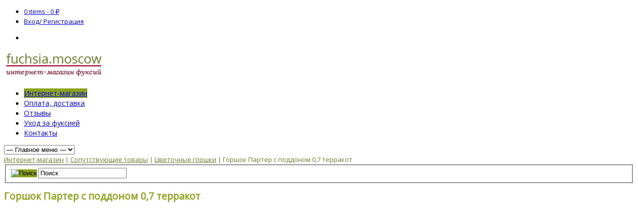

--- FILE ---
content_type: text/html; charset=UTF-8
request_url: http://www.fuchsia.moscow/shop/gorshok-parter-s-poddonom-0-7-terrakot/
body_size: 21024
content:
<!doctype html>
<html lang="ru-RU" prefix="og: http://ogp.me/ns# fb: http://ogp.me/ns/fb# article: http://ogp.me/ns/article#" class="no-js">
<head> 
<meta charset="UTF-8" />  
<meta name="viewport" content="width=device-width, initial-scale=1, maximum-scale=1, text-size=normal">	
<title>Купить Горшок Партер в интернет-магазин</title>
<link rel="alternate" type="application/rss+xml" title="Интернет-магазин фуксий Fuchsia.Moscow RSS Feed" href="http://www.fuchsia.moscow/feed/" />
<link rel="alternate" type="application/atom+xml" title="Интернет-магазин фуксий Fuchsia.Moscow Atom Feed" href="http://www.fuchsia.moscow/feed/atom/" />
<link rel="pingback" href="http://www.fuchsia.moscow/xmlrpc.php" />

		

<link rel="icon" href="http://fuchsia.moscow/favicon.ico" type="image/x-icon">
        <style type="text/css">
            #woopcomm .wpc-form-wrapper{ background:#f9f9f9; }#woopcomm .wpc-comment .wpc-comment-right{ background:#fefefe; }#woopcomm .wpc-reply .wpc-comment-right{ background:#f8f8f8; }#woopcomm .wpc-comment-text{ font-size:14px; color:#555; }#woopcomm .wpc-role-member .wpc-comment-author,#woopcomm .wpc-role-member .wpc-comment-author a{ color:#ad74a2; }#woopcomm .wpc-role-support .wpc-comment-author, #woopcomm .wpc-role-support .wpc-comment-author a{ color:#ad74a2; }#woopcomm .wpc-role-customer .wpc-comment-author, #woopcomm .wpc-role-customer .wpc-comment-author a{ color:#ad74a2; }#woopcomm .wpc-role-guest .wpc-comment-author, #woopcomm .wpc-role-guest .wpc-comment-author a{ color:#ad74a2; }#woopcomm .wpc-role-member .wpc-comment-label{ background:#ad74a2; }#woopcomm .wpc-role-support .wpc-comment-label{ background:#ad74a2; }#woopcomm .wpc-role-customer .wpc-comment-label{ background:#ad74a2; }#woopcomm .wpc-role-guest .wpc-comment-label{ background:#ad74a2; }#woopcomm .wpc-comment-footer a{ color:#85ad74; }#woopcomm .wpc-comment-footer .wpc-vote-result{ background:#85ad74; }#woopcomm .wpc-reply-link, #woopcomm .wpc-vote-link, #woopcomm .wpc-share-link,#woopcomm span.wpc_cancel_edit,#woopcomm span.wpc_save_edited_comment,#woopcomm span.wpc_editable_comment { color: #85ad74; }#wpc_openModalFormAction > div#wpc_response_info a.close { background: url("http://www.fuchsia.moscow/wp-content/plugins/woodiscuz-woocommerce-comments/files/img/x.png") no-repeat; }
        </style>
        <meta name='robots' content='max-image-preview:large' />

<!-- SEO Ultimate (http://www.seodesignsolutions.com/wordpress-seo/) -->
	<link rel="canonical" href="http://www.fuchsia.moscow/shop/gorshok-parter-s-poddonom-0-7-terrakot/" />
	<meta name="description" content="Горшок Партер пластиковый с поддоном 11,5*11,5*11 цвет терракот 0,7 л (фото). Доставка, самовывоз в Москве" />
	<meta property="og:title" content="Горшок Партер с поддоном 0,7 терракот" />
	<meta property="og:description" content="Горшок Партер пластиковый с поддоном 11,5*11,5*11 цвет терракот 0,7 л (фото). Доставка, самовывоз в Москве" />
	<meta property="og:url" content="http://www.fuchsia.moscow/shop/gorshok-parter-s-poddonom-0-7-terrakot/" />
	<meta property="og:image" content="http://www.fuchsia.moscow/wp-content/uploads/terrakot-parter.png" />
	<meta property="og:site_name" content="Интернет-магазин фуксий Fuchsia.Moscow" />
<!-- /SEO Ultimate -->

<link rel="alternate" type="application/rss+xml" title="Интернет-магазин фуксий Fuchsia.Moscow &raquo; Лента" href="http://www.fuchsia.moscow/feed/" />
<link rel="alternate" type="application/rss+xml" title="Интернет-магазин фуксий Fuchsia.Moscow &raquo; Лента комментариев" href="http://www.fuchsia.moscow/comments/feed/" />
<link rel="alternate" type="application/rss+xml" title="Интернет-магазин фуксий Fuchsia.Moscow &raquo; Лента комментариев к &laquo;Горшок Партер с поддоном 0,7 терракот&raquo;" href="http://www.fuchsia.moscow/shop/gorshok-parter-s-poddonom-0-7-terrakot/feed/" />
<script type="text/javascript">
window._wpemojiSettings = {"baseUrl":"https:\/\/s.w.org\/images\/core\/emoji\/14.0.0\/72x72\/","ext":".png","svgUrl":"https:\/\/s.w.org\/images\/core\/emoji\/14.0.0\/svg\/","svgExt":".svg","source":{"concatemoji":"http:\/\/www.fuchsia.moscow\/wp-includes\/js\/wp-emoji-release.min.js?ver=6.2.8"}};
/*! This file is auto-generated */
!function(e,a,t){var n,r,o,i=a.createElement("canvas"),p=i.getContext&&i.getContext("2d");function s(e,t){p.clearRect(0,0,i.width,i.height),p.fillText(e,0,0);e=i.toDataURL();return p.clearRect(0,0,i.width,i.height),p.fillText(t,0,0),e===i.toDataURL()}function c(e){var t=a.createElement("script");t.src=e,t.defer=t.type="text/javascript",a.getElementsByTagName("head")[0].appendChild(t)}for(o=Array("flag","emoji"),t.supports={everything:!0,everythingExceptFlag:!0},r=0;r<o.length;r++)t.supports[o[r]]=function(e){if(p&&p.fillText)switch(p.textBaseline="top",p.font="600 32px Arial",e){case"flag":return s("\ud83c\udff3\ufe0f\u200d\u26a7\ufe0f","\ud83c\udff3\ufe0f\u200b\u26a7\ufe0f")?!1:!s("\ud83c\uddfa\ud83c\uddf3","\ud83c\uddfa\u200b\ud83c\uddf3")&&!s("\ud83c\udff4\udb40\udc67\udb40\udc62\udb40\udc65\udb40\udc6e\udb40\udc67\udb40\udc7f","\ud83c\udff4\u200b\udb40\udc67\u200b\udb40\udc62\u200b\udb40\udc65\u200b\udb40\udc6e\u200b\udb40\udc67\u200b\udb40\udc7f");case"emoji":return!s("\ud83e\udef1\ud83c\udffb\u200d\ud83e\udef2\ud83c\udfff","\ud83e\udef1\ud83c\udffb\u200b\ud83e\udef2\ud83c\udfff")}return!1}(o[r]),t.supports.everything=t.supports.everything&&t.supports[o[r]],"flag"!==o[r]&&(t.supports.everythingExceptFlag=t.supports.everythingExceptFlag&&t.supports[o[r]]);t.supports.everythingExceptFlag=t.supports.everythingExceptFlag&&!t.supports.flag,t.DOMReady=!1,t.readyCallback=function(){t.DOMReady=!0},t.supports.everything||(n=function(){t.readyCallback()},a.addEventListener?(a.addEventListener("DOMContentLoaded",n,!1),e.addEventListener("load",n,!1)):(e.attachEvent("onload",n),a.attachEvent("onreadystatechange",function(){"complete"===a.readyState&&t.readyCallback()})),(e=t.source||{}).concatemoji?c(e.concatemoji):e.wpemoji&&e.twemoji&&(c(e.twemoji),c(e.wpemoji)))}(window,document,window._wpemojiSettings);
</script>
<style type="text/css">
img.wp-smiley,
img.emoji {
	display: inline !important;
	border: none !important;
	box-shadow: none !important;
	height: 1em !important;
	width: 1em !important;
	margin: 0 0.07em !important;
	vertical-align: -0.1em !important;
	background: none !important;
	padding: 0 !important;
}
</style>
	<link rel='stylesheet' id='admin_outofstock_css-css' href='http://www.fuchsia.moscow/wp-content/plugins/woo-out-of-stock-products/admin/inc/admin-outofstock.css?ver=6.2.8' type='text/css' media='all' />
<link rel='stylesheet' id='outofstock_css-css' href='http://www.fuchsia.moscow/wp-content/plugins/woo-out-of-stock-products/inc/outofstock.css?ver=6.2.8' type='text/css' media='all' />
<link rel='stylesheet' id='theme-reset-css' href='http://www.fuchsia.moscow/wp-content/themes/rttheme17/css/rt-css-framework.css?ver=6.2.8' type='text/css' media='all' />
<link rel='stylesheet' id='theme-style-all-css' href='http://www.fuchsia.moscow/wp-content/themes/rttheme17/css/style.css?ver=6.2.8' type='text/css' media='all' />
<link rel='stylesheet' id='rtfontface-css' href='http://www.fuchsia.moscow/wp-content/themes/rttheme17/css/fontface.css?ver=6.2.8' type='text/css' media='all' />
<link rel='stylesheet' id='prettyPhoto-css' href='http://www.fuchsia.moscow/wp-content/themes/rttheme17/css/prettyPhoto.css?ver=6.2.8' type='text/css' media='screen' />
<link rel='stylesheet' id='jquery-colortip-css' href='http://www.fuchsia.moscow/wp-content/themes/rttheme17/css/colortip-1.0-jquery.css?ver=6.2.8' type='text/css' media='all' />
<link rel='stylesheet' id='jquery-jcarousel-css' href='http://www.fuchsia.moscow/wp-content/themes/rttheme17/css/jcarousel.css?ver=6.2.8' type='text/css' media='all' />
<link rel='stylesheet' id='jquery-flexslider-css' href='http://www.fuchsia.moscow/wp-content/themes/rttheme17/css/flexslider.css?ver=6.2.8' type='text/css' media='all' />
<link rel='stylesheet' id='jquery-nivoslider-css' href='http://www.fuchsia.moscow/wp-content/themes/rttheme17/css/nivo-slider.css?ver=6.2.8' type='text/css' media='all' />
<link rel='stylesheet' id='jquery-nivoslider-theme-css' href='http://www.fuchsia.moscow/wp-content/themes/rttheme17/css/nivo-default/default.css?ver=6.2.8' type='text/css' media='all' />
<link rel='stylesheet' id='theme-skin-css' href='http://www.fuchsia.moscow/wp-content/themes/rttheme17/css/rose-style.css?ver=6.2.8' type='text/css' media='all' />
<!--[if IE 7]>
<link rel='stylesheet' id='theme-ie7-css' href='http://www.fuchsia.moscow/wp-content/themes/rttheme17/css/ie7.css?ver=6.2.8' type='text/css' media='screen' />
<![endif]-->
<!--[if IE 8]>
<link rel='stylesheet' id='theme-ie8-css' href='http://www.fuchsia.moscow/wp-content/themes/rttheme17/css/ie8.css?ver=6.2.8' type='text/css' media='screen' />
<![endif]-->
<link rel='stylesheet' id='theme-style-css' href='http://www.fuchsia.moscow/wp-content/themes/rttheme17-child/style.css?ver=6.2.8' type='text/css' media='all' />
<link rel='stylesheet' id='rt-woocommerce-styles-css' href='http://www.fuchsia.moscow/wp-content/themes/rttheme17/rt-woocommerce/woocommerce.css?ver=6.2.8' type='text/css' media='all' />
<link rel='stylesheet' id='wp-block-library-css' href='http://www.fuchsia.moscow/wp-includes/css/dist/block-library/style.min.css?ver=6.2.8' type='text/css' media='all' />
<link rel='stylesheet' id='wc-block-style-css' href='http://www.fuchsia.moscow/wp-content/plugins/woocommerce/packages/woocommerce-blocks/build/style.css?ver=2.4.5' type='text/css' media='all' />
<link rel='stylesheet' id='classic-theme-styles-css' href='http://www.fuchsia.moscow/wp-includes/css/classic-themes.min.css?ver=6.2.8' type='text/css' media='all' />
<style id='global-styles-inline-css' type='text/css'>
body{--wp--preset--color--black: #000000;--wp--preset--color--cyan-bluish-gray: #abb8c3;--wp--preset--color--white: #ffffff;--wp--preset--color--pale-pink: #f78da7;--wp--preset--color--vivid-red: #cf2e2e;--wp--preset--color--luminous-vivid-orange: #ff6900;--wp--preset--color--luminous-vivid-amber: #fcb900;--wp--preset--color--light-green-cyan: #7bdcb5;--wp--preset--color--vivid-green-cyan: #00d084;--wp--preset--color--pale-cyan-blue: #8ed1fc;--wp--preset--color--vivid-cyan-blue: #0693e3;--wp--preset--color--vivid-purple: #9b51e0;--wp--preset--gradient--vivid-cyan-blue-to-vivid-purple: linear-gradient(135deg,rgba(6,147,227,1) 0%,rgb(155,81,224) 100%);--wp--preset--gradient--light-green-cyan-to-vivid-green-cyan: linear-gradient(135deg,rgb(122,220,180) 0%,rgb(0,208,130) 100%);--wp--preset--gradient--luminous-vivid-amber-to-luminous-vivid-orange: linear-gradient(135deg,rgba(252,185,0,1) 0%,rgba(255,105,0,1) 100%);--wp--preset--gradient--luminous-vivid-orange-to-vivid-red: linear-gradient(135deg,rgba(255,105,0,1) 0%,rgb(207,46,46) 100%);--wp--preset--gradient--very-light-gray-to-cyan-bluish-gray: linear-gradient(135deg,rgb(238,238,238) 0%,rgb(169,184,195) 100%);--wp--preset--gradient--cool-to-warm-spectrum: linear-gradient(135deg,rgb(74,234,220) 0%,rgb(151,120,209) 20%,rgb(207,42,186) 40%,rgb(238,44,130) 60%,rgb(251,105,98) 80%,rgb(254,248,76) 100%);--wp--preset--gradient--blush-light-purple: linear-gradient(135deg,rgb(255,206,236) 0%,rgb(152,150,240) 100%);--wp--preset--gradient--blush-bordeaux: linear-gradient(135deg,rgb(254,205,165) 0%,rgb(254,45,45) 50%,rgb(107,0,62) 100%);--wp--preset--gradient--luminous-dusk: linear-gradient(135deg,rgb(255,203,112) 0%,rgb(199,81,192) 50%,rgb(65,88,208) 100%);--wp--preset--gradient--pale-ocean: linear-gradient(135deg,rgb(255,245,203) 0%,rgb(182,227,212) 50%,rgb(51,167,181) 100%);--wp--preset--gradient--electric-grass: linear-gradient(135deg,rgb(202,248,128) 0%,rgb(113,206,126) 100%);--wp--preset--gradient--midnight: linear-gradient(135deg,rgb(2,3,129) 0%,rgb(40,116,252) 100%);--wp--preset--duotone--dark-grayscale: url('#wp-duotone-dark-grayscale');--wp--preset--duotone--grayscale: url('#wp-duotone-grayscale');--wp--preset--duotone--purple-yellow: url('#wp-duotone-purple-yellow');--wp--preset--duotone--blue-red: url('#wp-duotone-blue-red');--wp--preset--duotone--midnight: url('#wp-duotone-midnight');--wp--preset--duotone--magenta-yellow: url('#wp-duotone-magenta-yellow');--wp--preset--duotone--purple-green: url('#wp-duotone-purple-green');--wp--preset--duotone--blue-orange: url('#wp-duotone-blue-orange');--wp--preset--font-size--small: 13px;--wp--preset--font-size--medium: 20px;--wp--preset--font-size--large: 36px;--wp--preset--font-size--x-large: 42px;--wp--preset--spacing--20: 0.44rem;--wp--preset--spacing--30: 0.67rem;--wp--preset--spacing--40: 1rem;--wp--preset--spacing--50: 1.5rem;--wp--preset--spacing--60: 2.25rem;--wp--preset--spacing--70: 3.38rem;--wp--preset--spacing--80: 5.06rem;--wp--preset--shadow--natural: 6px 6px 9px rgba(0, 0, 0, 0.2);--wp--preset--shadow--deep: 12px 12px 50px rgba(0, 0, 0, 0.4);--wp--preset--shadow--sharp: 6px 6px 0px rgba(0, 0, 0, 0.2);--wp--preset--shadow--outlined: 6px 6px 0px -3px rgba(255, 255, 255, 1), 6px 6px rgba(0, 0, 0, 1);--wp--preset--shadow--crisp: 6px 6px 0px rgba(0, 0, 0, 1);}:where(.is-layout-flex){gap: 0.5em;}body .is-layout-flow > .alignleft{float: left;margin-inline-start: 0;margin-inline-end: 2em;}body .is-layout-flow > .alignright{float: right;margin-inline-start: 2em;margin-inline-end: 0;}body .is-layout-flow > .aligncenter{margin-left: auto !important;margin-right: auto !important;}body .is-layout-constrained > .alignleft{float: left;margin-inline-start: 0;margin-inline-end: 2em;}body .is-layout-constrained > .alignright{float: right;margin-inline-start: 2em;margin-inline-end: 0;}body .is-layout-constrained > .aligncenter{margin-left: auto !important;margin-right: auto !important;}body .is-layout-constrained > :where(:not(.alignleft):not(.alignright):not(.alignfull)){max-width: var(--wp--style--global--content-size);margin-left: auto !important;margin-right: auto !important;}body .is-layout-constrained > .alignwide{max-width: var(--wp--style--global--wide-size);}body .is-layout-flex{display: flex;}body .is-layout-flex{flex-wrap: wrap;align-items: center;}body .is-layout-flex > *{margin: 0;}:where(.wp-block-columns.is-layout-flex){gap: 2em;}.has-black-color{color: var(--wp--preset--color--black) !important;}.has-cyan-bluish-gray-color{color: var(--wp--preset--color--cyan-bluish-gray) !important;}.has-white-color{color: var(--wp--preset--color--white) !important;}.has-pale-pink-color{color: var(--wp--preset--color--pale-pink) !important;}.has-vivid-red-color{color: var(--wp--preset--color--vivid-red) !important;}.has-luminous-vivid-orange-color{color: var(--wp--preset--color--luminous-vivid-orange) !important;}.has-luminous-vivid-amber-color{color: var(--wp--preset--color--luminous-vivid-amber) !important;}.has-light-green-cyan-color{color: var(--wp--preset--color--light-green-cyan) !important;}.has-vivid-green-cyan-color{color: var(--wp--preset--color--vivid-green-cyan) !important;}.has-pale-cyan-blue-color{color: var(--wp--preset--color--pale-cyan-blue) !important;}.has-vivid-cyan-blue-color{color: var(--wp--preset--color--vivid-cyan-blue) !important;}.has-vivid-purple-color{color: var(--wp--preset--color--vivid-purple) !important;}.has-black-background-color{background-color: var(--wp--preset--color--black) !important;}.has-cyan-bluish-gray-background-color{background-color: var(--wp--preset--color--cyan-bluish-gray) !important;}.has-white-background-color{background-color: var(--wp--preset--color--white) !important;}.has-pale-pink-background-color{background-color: var(--wp--preset--color--pale-pink) !important;}.has-vivid-red-background-color{background-color: var(--wp--preset--color--vivid-red) !important;}.has-luminous-vivid-orange-background-color{background-color: var(--wp--preset--color--luminous-vivid-orange) !important;}.has-luminous-vivid-amber-background-color{background-color: var(--wp--preset--color--luminous-vivid-amber) !important;}.has-light-green-cyan-background-color{background-color: var(--wp--preset--color--light-green-cyan) !important;}.has-vivid-green-cyan-background-color{background-color: var(--wp--preset--color--vivid-green-cyan) !important;}.has-pale-cyan-blue-background-color{background-color: var(--wp--preset--color--pale-cyan-blue) !important;}.has-vivid-cyan-blue-background-color{background-color: var(--wp--preset--color--vivid-cyan-blue) !important;}.has-vivid-purple-background-color{background-color: var(--wp--preset--color--vivid-purple) !important;}.has-black-border-color{border-color: var(--wp--preset--color--black) !important;}.has-cyan-bluish-gray-border-color{border-color: var(--wp--preset--color--cyan-bluish-gray) !important;}.has-white-border-color{border-color: var(--wp--preset--color--white) !important;}.has-pale-pink-border-color{border-color: var(--wp--preset--color--pale-pink) !important;}.has-vivid-red-border-color{border-color: var(--wp--preset--color--vivid-red) !important;}.has-luminous-vivid-orange-border-color{border-color: var(--wp--preset--color--luminous-vivid-orange) !important;}.has-luminous-vivid-amber-border-color{border-color: var(--wp--preset--color--luminous-vivid-amber) !important;}.has-light-green-cyan-border-color{border-color: var(--wp--preset--color--light-green-cyan) !important;}.has-vivid-green-cyan-border-color{border-color: var(--wp--preset--color--vivid-green-cyan) !important;}.has-pale-cyan-blue-border-color{border-color: var(--wp--preset--color--pale-cyan-blue) !important;}.has-vivid-cyan-blue-border-color{border-color: var(--wp--preset--color--vivid-cyan-blue) !important;}.has-vivid-purple-border-color{border-color: var(--wp--preset--color--vivid-purple) !important;}.has-vivid-cyan-blue-to-vivid-purple-gradient-background{background: var(--wp--preset--gradient--vivid-cyan-blue-to-vivid-purple) !important;}.has-light-green-cyan-to-vivid-green-cyan-gradient-background{background: var(--wp--preset--gradient--light-green-cyan-to-vivid-green-cyan) !important;}.has-luminous-vivid-amber-to-luminous-vivid-orange-gradient-background{background: var(--wp--preset--gradient--luminous-vivid-amber-to-luminous-vivid-orange) !important;}.has-luminous-vivid-orange-to-vivid-red-gradient-background{background: var(--wp--preset--gradient--luminous-vivid-orange-to-vivid-red) !important;}.has-very-light-gray-to-cyan-bluish-gray-gradient-background{background: var(--wp--preset--gradient--very-light-gray-to-cyan-bluish-gray) !important;}.has-cool-to-warm-spectrum-gradient-background{background: var(--wp--preset--gradient--cool-to-warm-spectrum) !important;}.has-blush-light-purple-gradient-background{background: var(--wp--preset--gradient--blush-light-purple) !important;}.has-blush-bordeaux-gradient-background{background: var(--wp--preset--gradient--blush-bordeaux) !important;}.has-luminous-dusk-gradient-background{background: var(--wp--preset--gradient--luminous-dusk) !important;}.has-pale-ocean-gradient-background{background: var(--wp--preset--gradient--pale-ocean) !important;}.has-electric-grass-gradient-background{background: var(--wp--preset--gradient--electric-grass) !important;}.has-midnight-gradient-background{background: var(--wp--preset--gradient--midnight) !important;}.has-small-font-size{font-size: var(--wp--preset--font-size--small) !important;}.has-medium-font-size{font-size: var(--wp--preset--font-size--medium) !important;}.has-large-font-size{font-size: var(--wp--preset--font-size--large) !important;}.has-x-large-font-size{font-size: var(--wp--preset--font-size--x-large) !important;}
.wp-block-navigation a:where(:not(.wp-element-button)){color: inherit;}
:where(.wp-block-columns.is-layout-flex){gap: 2em;}
.wp-block-pullquote{font-size: 1.5em;line-height: 1.6;}
</style>
<link rel='stylesheet' id='contact-form-7-css' href='http://www.fuchsia.moscow/wp-content/plugins/contact-form-7/includes/css/styles.css?ver=5.1.7' type='text/css' media='all' />
<link rel='stylesheet' id='photoswipe-css' href='http://www.fuchsia.moscow/wp-content/plugins/woocommerce/assets/css/photoswipe/photoswipe.css?ver=3.8.3' type='text/css' media='all' />
<link rel='stylesheet' id='photoswipe-default-skin-css' href='http://www.fuchsia.moscow/wp-content/plugins/woocommerce/assets/css/photoswipe/default-skin/default-skin.css?ver=3.8.3' type='text/css' media='all' />
<link rel='stylesheet' id='woocommerce-layout-css' href='http://www.fuchsia.moscow/wp-content/plugins/woocommerce/assets/css/woocommerce-layout.css?ver=3.8.3' type='text/css' media='all' />
<link rel='stylesheet' id='woocommerce-smallscreen-css' href='http://www.fuchsia.moscow/wp-content/plugins/woocommerce/assets/css/woocommerce-smallscreen.css?ver=3.8.3' type='text/css' media='only screen and (max-width: 768px)' />
<style id='woocommerce-inline-inline-css' type='text/css'>
.woocommerce form .form-row .required { visibility: visible; }
</style>
<link rel='stylesheet' id='woodiscuz-modal-box-css-css' href='http://www.fuchsia.moscow/wp-content/plugins/woodiscuz-woocommerce-comments/files/third-party/modal-box/modal-box.css?ver=2.2.9' type='text/css' media='all' />
<link rel='stylesheet' id='woodiscuz-validator-style-css' href='http://www.fuchsia.moscow/wp-content/plugins/woodiscuz-woocommerce-comments/files/css/fv.css?ver=2.2.9' type='text/css' media='all' />
<link rel='stylesheet' id='woodiscuz-tooltipster-style-css' href='http://www.fuchsia.moscow/wp-content/plugins/woodiscuz-woocommerce-comments/files/third-party/tooltipster/css/tooltipster.css?ver=2.2.9' type='text/css' media='all' />
<link rel='stylesheet' id='woodiscuz-frontend-css-css' href='http://www.fuchsia.moscow/wp-content/plugins/woodiscuz-woocommerce-comments/files/css/woodiscuz-frontend.css?ver=2.2.9' type='text/css' media='all' />
<link rel='stylesheet' id='woocommerce-waitlist-plugin-styles-css' href='http://www.fuchsia.moscow/wp-content/plugins/woocommerce-waitlist/public/assets/css/public.css?ver=4.0.3' type='text/css' media='all' />
<link rel='stylesheet' id='parent-style-css' href='http://www.fuchsia.moscow/wp-content/themes/rttheme17/css/style.css?ver=6.2.8' type='text/css' media='all' />
<link rel='stylesheet' id='child-style-css' href='http://www.fuchsia.moscow/wp-content/themes/rttheme17-child/style.css?ver=6.2.8' type='text/css' media='all' />
<link rel='stylesheet' id='formstyler-css-css' href='http://www.fuchsia.moscow/wp-content/themes/rttheme17-child/js/jQueryFormStyler-master/jquery.formstyler.css?ver=1' type='text/css' media='screen' />
<link rel='stylesheet' id='wooinputqty-css-css' href='http://www.fuchsia.moscow/wp-content/themes/rttheme17-child/js/woo-input-qty.css?ver=1' type='text/css' media='screen' />
<style id='akismet-widget-style-inline-css' type='text/css'>

			.a-stats {
				--akismet-color-mid-green: #357b49;
				--akismet-color-white: #fff;
				--akismet-color-light-grey: #f6f7f7;

				max-width: 350px;
				width: auto;
			}

			.a-stats * {
				all: unset;
				box-sizing: border-box;
			}

			.a-stats strong {
				font-weight: 600;
			}

			.a-stats a.a-stats__link,
			.a-stats a.a-stats__link:visited,
			.a-stats a.a-stats__link:active {
				background: var(--akismet-color-mid-green);
				border: none;
				box-shadow: none;
				border-radius: 8px;
				color: var(--akismet-color-white);
				cursor: pointer;
				display: block;
				font-family: -apple-system, BlinkMacSystemFont, 'Segoe UI', 'Roboto', 'Oxygen-Sans', 'Ubuntu', 'Cantarell', 'Helvetica Neue', sans-serif;
				font-weight: 500;
				padding: 12px;
				text-align: center;
				text-decoration: none;
				transition: all 0.2s ease;
			}

			/* Extra specificity to deal with TwentyTwentyOne focus style */
			.widget .a-stats a.a-stats__link:focus {
				background: var(--akismet-color-mid-green);
				color: var(--akismet-color-white);
				text-decoration: none;
			}

			.a-stats a.a-stats__link:hover {
				filter: brightness(110%);
				box-shadow: 0 4px 12px rgba(0, 0, 0, 0.06), 0 0 2px rgba(0, 0, 0, 0.16);
			}

			.a-stats .count {
				color: var(--akismet-color-white);
				display: block;
				font-size: 1.5em;
				line-height: 1.4;
				padding: 0 13px;
				white-space: nowrap;
			}
		
</style>
<link rel='stylesheet' id='tablepress-default-css' href='http://www.fuchsia.moscow/wp-content/plugins/tablepress/css/default.min.css?ver=1.14' type='text/css' media='all' />
<script type='text/javascript' src='http://www.fuchsia.moscow/wp-includes/js/jquery/jquery.min.js?ver=3.6.4' id='jquery-core-js'></script>
<script type='text/javascript' src='http://www.fuchsia.moscow/wp-includes/js/jquery/jquery-migrate.min.js?ver=3.4.0' id='jquery-migrate-js'></script>
<script type='text/javascript' src='http://www.fuchsia.moscow/wp-content/themes/rttheme17/js/jquery.easing.1.3.js?ver=6.2.8' id='jquery-easing-js'></script>
<script type='text/javascript' src='http://www.fuchsia.moscow/wp-content/themes/rttheme17/js/jquery.prettyPhoto.js?ver=6.2.8' id='jquery-prettyphoto-js'></script>
<script type='text/javascript' src='http://www.fuchsia.moscow/wp-content/themes/rttheme17/js/colortip-1.0-jquery.js?ver=6.2.8' id='jquery-colortip-js'></script>
<script type='text/javascript' src='http://www.fuchsia.moscow/wp-content/themes/rttheme17/js/jquery.validate.js?ver=6.2.8' id='jquery-validate-js'></script>
<script type='text/javascript' src='http://www.fuchsia.moscow/wp-content/themes/rttheme17/js/jquery.form.js?ver=6.2.8' id='jqueryform-js'></script>
<script type='text/javascript' src='http://www.fuchsia.moscow/wp-content/themes/rttheme17/js/jflickrfeed.min.js?ver=6.2.8' id='jquery-flickr-js'></script>
<script type='text/javascript' src='http://www.fuchsia.moscow/wp-content/themes/rttheme17/js/jquery.flexslider.js?ver=6.2.8' id='flex-slider-js'></script>
<script type='text/javascript' src='http://www.fuchsia.moscow/wp-content/themes/rttheme17/js/jquery.imgpreload.min.js?ver=6.2.8' id='jquery-img-prelood-js'></script>
<script type='text/javascript' src='http://www.fuchsia.moscow/wp-content/themes/rttheme17/js/jquery.fullbg.min.js?ver=6.2.8' id='jquery-fullbg-js'></script>
<script type='text/javascript' src='http://www.fuchsia.moscow/wp-content/themes/rttheme17/js/jquery.jcarousel.min.js?ver=6.2.8' id='jquery-carousel-js'></script>
<script type='text/javascript' src='http://www.fuchsia.moscow/wp-content/themes/rttheme17/js/jquery.nivo.slider.pack.js?ver=6.2.8' id='jquery-nivoslider-js'></script>
<script type='text/javascript' src='http://www.fuchsia.moscow/wp-content/themes/rttheme17/js/jquery.jplayer.min.js?ver=6.2.8' id='jplayer-js'></script>
<script type='text/javascript' src='http://www.fuchsia.moscow/wp-includes/js/dist/vendor/wp-polyfill-inert.min.js?ver=3.1.2' id='wp-polyfill-inert-js'></script>
<script type='text/javascript' src='http://www.fuchsia.moscow/wp-includes/js/dist/vendor/regenerator-runtime.min.js?ver=0.13.11' id='regenerator-runtime-js'></script>
<script type='text/javascript' src='http://www.fuchsia.moscow/wp-includes/js/dist/vendor/wp-polyfill.min.js?ver=3.15.0' id='wp-polyfill-js'></script>
<script type='text/javascript' src='http://www.fuchsia.moscow/wp-includes/js/dist/hooks.min.js?ver=4169d3cf8e8d95a3d6d5' id='wp-hooks-js'></script>
<script type='text/javascript' id='say-what-js-js-extra'>
/* <![CDATA[ */
var say_what_data = {"replacements":{"availability|Sort by availability|":"\u041f\u043e \u043a\u043e\u043b\u0438\u0447\u0435\u0441\u0442\u0432\u0443 \u0432 \u043d\u0430\u043b\u0438\u0447\u0438\u0438","Flickr|Flickr|Flickr":"\u0412\u041a\u043e\u043d\u0442\u0430\u043a\u0442\u0435"}};
/* ]]> */
</script>
<script type='text/javascript' src='http://www.fuchsia.moscow/wp-content/plugins/say-what/assets/build/frontend.js?ver=658db854f48fb86c32bd0f1d219c2d63' id='say-what-js-js'></script>
<script type='text/javascript' src='http://www.fuchsia.moscow/wp-content/plugins/woodiscuz-woocommerce-comments/files/js/validator.js?ver=1.0.0' id='woodiscuz-validator-js-js'></script>
<script type='text/javascript' id='woodiscuz-ajax-js-js-extra'>
/* <![CDATA[ */
var wpc_ajax_obj = {"url":"http:\/\/www.fuchsia.moscow\/wp-admin\/admin-ajax.php"};
/* ]]> */
</script>
<script type='text/javascript' src='http://www.fuchsia.moscow/wp-content/plugins/woodiscuz-woocommerce-comments/files/js/wpc-ajax.js?ver=2.2.9' id='woodiscuz-ajax-js-js'></script>
<script type='text/javascript' src='http://www.fuchsia.moscow/wp-content/plugins/woodiscuz-woocommerce-comments/files/js/jquery.cookie.js?ver=1.4.1' id='woodiscuz-cookie-js-js'></script>
<script type='text/javascript' src='http://www.fuchsia.moscow/wp-content/plugins/woodiscuz-woocommerce-comments/files/third-party/tooltipster/js/jquery.tooltipster.min.js?ver=1.2' id='woodiscuz-tooltipster-js-js'></script>
<script type='text/javascript' src='http://www.fuchsia.moscow/wp-content/plugins/woodiscuz-woocommerce-comments/files/js/jquery.autogrowtextarea.min.js?ver=3.0' id='woodiscuz-autogrowtextarea-js-js'></script>
<script type='text/javascript' id='woocommerce-waitlist-plugin-script-js-extra'>
/* <![CDATA[ */
var wew_ajax_object = {"ajax_url":"http:\/\/www.fuchsia.moscow\/wp-admin\/admin-ajax.php","spinner":"http:\/\/www.fuchsia.moscow\/wp-admin\/images\/spinner.gif","texts":{"subscribe":"\u0421\u043e\u043e\u0431\u0449\u0438\u0442\u044c \u043e \u043f\u043e\u0441\u0442\u0443\u043f\u043b\u0435\u043d\u0438\u0438","insert":"E-mail","proceed":"Subscribe","pending":"WooWaitlist Activation Pending"}};
/* ]]> */
</script>
<script type='text/javascript' src='http://www.fuchsia.moscow/wp-content/plugins/woocommerce-waitlist/public/assets/js/public.js?ver=4.0.3' id='woocommerce-waitlist-plugin-script-js'></script>
<script type='text/javascript' src='http://www.fuchsia.moscow/wp-content/themes/rttheme17-child/js/jQueryFormStyler-master/jquery.formstyler.min.js?ver=6.2.8' id='jq_formstyler-js'></script>
<script type='text/javascript' src='http://www.fuchsia.moscow/wp-content/themes/rttheme17-child/js/woo-input-qty.js?ver=6.2.8' id='woo-input-qty-js'></script>
<link rel="https://api.w.org/" href="http://www.fuchsia.moscow/wp-json/" /><link rel="alternate" type="application/json" href="http://www.fuchsia.moscow/wp-json/wp/v2/product/6952" /><link rel="EditURI" type="application/rsd+xml" title="RSD" href="http://www.fuchsia.moscow/xmlrpc.php?rsd" />
<link rel="wlwmanifest" type="application/wlwmanifest+xml" href="http://www.fuchsia.moscow/wp-includes/wlwmanifest.xml" />
<meta name="generator" content="WordPress 6.2.8" />
<meta name="generator" content="WooCommerce 3.8.3" />
<link rel='shortlink' href='http://www.fuchsia.moscow/?p=6952' />
<link rel="alternate" type="application/json+oembed" href="http://www.fuchsia.moscow/wp-json/oembed/1.0/embed?url=http%3A%2F%2Fwww.fuchsia.moscow%2Fshop%2Fgorshok-parter-s-poddonom-0-7-terrakot%2F" />
<link rel="alternate" type="text/xml+oembed" href="http://www.fuchsia.moscow/wp-json/oembed/1.0/embed?url=http%3A%2F%2Fwww.fuchsia.moscow%2Fshop%2Fgorshok-parter-s-poddonom-0-7-terrakot%2F&#038;format=xml" />
<script type="text/javascript">var ajaxurl = "http://www.fuchsia.moscow/wp-admin/admin-ajax.php"; </script><style type="text/css">/*color*/#logo h1,#logo h1 a,.head_text h1,.head_text h2,.head_text h3,.head_text h4,.head_text h5,.head_text h6,.content a, .sidebar a, #footer .box.footer.widget a, .tweet_time a, .box .tweet_text a, .box .tweet_text a:hover,   .widget_nav_menu ul li a:hover, .widget_categories  ul li a:hover, .widget_meta  ul li a:hover, .widget_recent_entries  ul li a:hover, .widget_pages  ul li a:hover, .widget_rss  ul li a:hover,.widget_recent_comments  ul li a:hover, .banner .featured_text a,.content h1 a:hover,.content h2 a:hover,.content h3 a:hover,.content h4 a:hover,.content h5 a:hover,.content h6 a:hover,.rt-toggle ol li.open .toggle-head,ul.tabs a.current, ul.tabs a.current:hover, ul.tabs a:hover, ul.tabs li.current a,a.read_more, a.read_more:hover,a.more-link,a.more-link:hover,.portfolio_sortables ul li.active a, ul.tabs li.active a,body .tp-caption a{color:#8ba41c; }/*link hovers */#logo h1 a:hover,.box .tweet_text a:hover,  h1 a:hover,h2 a:hover,h3 a:hover,h4 a:hover,h5 a:hover,h6 a:hover,.box .tweet_text a:hover, ul.tabs a.current:hover, ul.tabs a:hover,a.read_more:hover,a.more-link:hover{color:#8ba41c; opacity:0.8;filter:alpha(opacity=80);}/*background-color*/.icon-holder,.head_text .arrow,.box:hover > .image-border-bottom,#navigation ul,#navigation_bar > ul > li.current_page_item > a, #navigation_bar > ul > li.current_page_parent > a, #navigation_bar > ul > li.current-menu-ancestor > a , #navigation_bar > ul > li > a:hover, #navigation_bar > ul > li:hover > a,.flex-caption .desc-background,.flex-direction-nav li, .flex-direction-nav li a,.flex-control-nav li a,body .search-bar form input.searchsubmit,.paging li a:hover,.paging li a:hover, .paging li.active a,.post-navigations a,a.banner_button,a.banner_button:hover,.social_tip,.icon-overlay .icon,.blog_list .date ,.rt-toggle ol li .toggle-number,.mobile-date,body span.onsale,.theme-default .nivo-directionNav a ,.theme-default .nivo-caption  .desc-background,.theme-default .nivo-directionNav a,body .tp-leftarrow.round, body .tp-rightarrow.round,body .tp-leftarrow.default, body .tp-rightarrow.default,body .tp-caption.r-theme-blue,body .tp-button.auto_color_button, body .tp-button.auto_color_button:hover, body .purchase.auto_color_button, body .purchase.auto_color_button:hover{background-color:#8ba41c;} ::selection{background-color:#8ba41c;} ::-moz-selection{background-color:#8ba41c;} /*border-color*/.logo-holder,ul.tabs a.current, ul.tabs a.current:hover, ul.tabs a:hover, ul.tabs li.current a, ul.tabs li.active a,blockquote p,blockquote.alignleft p,blockquote.alignright p{border-color:#8ba41c;}body {}body {background-color:#ffffff;}body {background-image:none;}.content a, .sidebar a, #footer .box.footer.widget a,.tweet_time a, .box .tweet_text a, .banner .featured_text a, a.read_more,a.more-link{color:#8ba41c;}.content a:hover, .sidebar a:hover, #footer .box.footer.widget a:hover,.tweet_time a:hover, .box .tweet_text a:hover, .banner .featured_text a:hover, a.read_more:hover,a.more-link:hover {color:#bad24f;text-shadow:none;}h1,h2,h3,h4,h5,h6, .content h1 a, .content h2 a, .content h3 a, .content h4 a, .content  h5 a, .content h6 a
			{color:#9b1a3d;}.breadcrumb
			{color:#6d7c2f;}.breadcrumb a
			{color:#6d7c2f;}.breadcrumb a:hover
			{color:#8ba41c;}#navigation_bar > ul > li > a {font-size:14px;}body {font-size:13px;line-height:160%;}body {font-family:Verdana, Geneva, sans-serif;}</style><link href="https://fonts.googleapis.com/css?family=Open+Sans:400,400italic&amp;subset=latin,latin-ext,cyrillic-ext" rel="stylesheet" type="text/css" /><style type="text/css">.tweet_time a,dd,.frame, .wp-caption,.blog_list .comment_quote p,.tags,.tags  a,.author_info strong a,i.decs_text,blockquote,#comments ol.commentlist li .comment-body .comment-author, #cancel-comment-reply-link,.rss-date,a.read_more,a.more-link,span.price,.client_logos_text,.recent_posts .date,.template_builder .sub_title{font-family:"Open Sans";}</style><style type="text/css">body,.flex-caption p,.paging .arrowleft a,.paging .arrowright a{font-family:"Open Sans";}</style><style type="text/css">.paging li a,.banner .featured_text,a.banner_button,h1,h2,h3,h4,h5,h6,.tp-caption.r-theme-black,.tp-caption.r-theme-blue,.tp-caption.rt-theme-bigger-dark-text,.icon-holder.number{font-family:"Open Sans";}</style><style type="text/css">#navigation_bar > ul > li > a {font-family:"Open Sans";}</style><style type="text/css"> .banner p {font-family:"Open Sans";}</style><style type="text/css">#footer {background-color: rgba(255,255,255, 0.3);}</style>
				<!--[if lt IE 9]>
				<style type="text/css">
				   #footer { 
					  background:transparent;
					  filter:progid:DXImageTransform.Microsoft.gradient(startColorstr=#45ffffff,endColorstr=#45ffffff);				
					  zoom: 1;
				    } 
				</style>
				<![endif]-->
			
<script type="text/javascript">
//<![CDATA[
var woo_product_layout='3';
//]]>
</script>
	<noscript><style>.woocommerce-product-gallery{ opacity: 1 !important; }</style></noscript>
	</head>
<body class="product-template-default single single-product postid-6952 theme-rttheme17 woocommerce woocommerce-page woocommerce-no-js  responsive">


<script type="text/javascript">
/* <![CDATA[ */
	var rttheme_template_dir = "http://www.fuchsia.moscow/wp-content/themes/rttheme17";  
/* ]]> */	
</script>
	


    <div id="rt_woo_links">
	   <ul>
		  <li class="icon_cart_contents"><a class="cart-contents" href="http://www.fuchsia.moscow/cart/" title="Перейти в корзину">0 items - <span class="woocommerce-Price-amount amount">0&nbsp;<span class="woocommerce-Price-currencySymbol">&#8381;</span></span></a></li>
		  		  <li class="login"><a href="http://www.fuchsia.moscow/my-account/" title="Вход/ Регистрация">Вход/ Регистрация</a></li>
	   	   </ul>
    </div>


<div class="social_media_top with_wpml">	<!-- social media icons -->				
	<ul class="social_media_icons"><li><a target="_blank" href="https://vk.com/id151790490" title="Flickr"><img src="http://www.fuchsia.moscow/wp-content/themes/rttheme17/images/assets/social_media/icon-flickr.png" width="24" height="24" alt="" /></a></li></ul><!-- / end ul .social_media_icons -->
</div>

<!-- background wrapper -->
 
<div id="container" class="extrapadding">	
	<!-- content wrapper -->
	<div class="transparent-line"></div><!-- transparent line -->


		<div class="content-wrapper">
	


		<!-- header -->
		<div id="header" class="clearfix"><header> 

						<!-- logo -->
			<div id="logo" class="clearfix   ">
								<div class="shadow-left"></div><!-- shadow left-->
				<div class="logo-holder"><!-- logo holder-->
					<div class="transparent-line logo"></div><!-- transparent line -->
					<div class="logo-background"><!-- logo background-->
										
													<a href="http://www.fuchsia.moscow" title="Интернет-магазин фуксий Fuchsia.Moscow"><img src="http://www.fuchsia.moscow/wp-content/uploads/logo5.png" alt="Интернет-магазин фуксий Fuchsia.Moscow" class="png" /></a>
											
									</div>
				</div>
				<div class="shadow-right"></div><!-- shadow right-->
							</div>
			<!-- / end div #logo -->

			<!-- navigation --> 
			<nav><div id="navigation_bar" class="navigation">
	 
	 							<!-- Standart Menu -->
					<ul id="navigation" class="menu"><li id="menu-item-44" class="menu-item menu-item-type-post_type menu-item-object-page current_page_parent menu-item-44"><a href="http://www.fuchsia.moscow/shop/">Интернет-магазин</a></li>
<li id="menu-item-335" class="menu-item menu-item-type-post_type menu-item-object-page menu-item-335"><a href="http://www.fuchsia.moscow/usloviya/">Оплата, доставка</a></li>
<li id="menu-item-1063" class="menu-item menu-item-type-post_type menu-item-object-page menu-item-1063"><a href="http://www.fuchsia.moscow/reviews/">Отзывы</a></li>
<li id="menu-item-194" class="menu-item menu-item-type-taxonomy menu-item-object-category menu-item-194"><a href="http://www.fuchsia.moscow/care/">Уход за фуксией</a></li>
<li id="menu-item-334" class="menu-item menu-item-type-post_type menu-item-object-page menu-item-334"><a href="http://www.fuchsia.moscow/contacts/">Контакты</a></li>
</ul>					<!-- / Standart Menu --> 

					<!-- Mobile Menu --> 
					<div id="MobileMainNavigation-Background" class="menu-rt-theme-main-navigation-menu-container"><select id="MobileMainNavigation" class="menu dropdown-menu"><option value="" class="blank">&#8212; Главное меню &#8212;</option><option class="menu-item menu-item-type-post_type menu-item-object-page current_page_parent menu-item-44 menu-item-depth-0" value="http://www.fuchsia.moscow/shop/">Интернет-магазин</option>
<option class="menu-item menu-item-type-post_type menu-item-object-page menu-item-335 menu-item-depth-0" value="http://www.fuchsia.moscow/usloviya/">Оплата, доставка</option>
<option class="menu-item menu-item-type-post_type menu-item-object-page menu-item-1063 menu-item-depth-0" value="http://www.fuchsia.moscow/reviews/">Отзывы</option>
<option class="menu-item menu-item-type-taxonomy menu-item-object-category menu-item-194 menu-item-depth-0" value="http://www.fuchsia.moscow/care/">Уход за фуксией</option>
<option class="menu-item menu-item-type-post_type menu-item-object-page menu-item-334 menu-item-depth-0" value="http://www.fuchsia.moscow/contacts/">Контакты</option>
</select></div> 					<!-- / Mobile Menu -->    
 			
			</div></nav>
			<!-- / navigation  -->
			
		</header></div><!-- end div #header -->		 
		
	</div><!-- / end div content-wrapper --> 	 

<!-- info bar -->	
<div id="info_bar" class="box-shadow-inset"> 
	
	<!-- breadcrumb menu -->
	<div class="breadcrumb"> <a href="http://www.fuchsia.moscow/shop/">Интернет-магазин</a> | <a href="http://www.fuchsia.moscow/related/">Сопутствующие товары</a> | <a href="http://www.fuchsia.moscow/related/gorshki-dly-cvetov/">Цветочные горшки</a> | Горшок Партер с поддоном 0,7 терракот</div>	<!-- / breadcrumb menu -->
	
		<!-- search -->
	<div class="search-bar">

		<form action="http://www.fuchsia.moscow/" method="get" class="showtextback">
			<fieldset>
				<input type="image" src="http://www.fuchsia.moscow/wp-content/themes/rttheme17/images/pixel.gif" class="searchsubmit" alt="Поиск" />
				<input type="text" class="search_text showtextback" name="s" id="s" value="Поиск" />				
							
			</fieldset>
		</form>
	</div>
	<!-- / search-->
		
		
</div><!-- / end div .info_bar-->
<div class="space margin-b30"></div> 
<div id="main" role="main" class="clearfix"><div class="sub_page sidebarwidth "><div class="content right clearfix"><div class="woocommerce">
		
			

		<div class="box one box-shadow margin-b30">
		<div class="head_text nomargin">
			<div class="arrow"></div><!-- arrow -->
		<h2>
Горшок Партер с поддоном 0,7 терракот
		</h2>
		</div>
		</div> 
		<div class="clear"></div>
	<div class="woocommerce-notices-wrapper"></div>
<div id="product-6952" class="post-6952 product type-product status-publish has-post-thumbnail product_cat-gorshki-dly-cvetov product_tag-novye-postupleniya first instock shipping-taxable purchasable product-type-simple">

	<div class="box one box-shadow margin-b30 single-product"><div class="woocommerce-product-gallery woocommerce-product-gallery--with-images woocommerce-product-gallery--columns-4 images" data-columns="4" style="opacity: 0; transition: opacity .25s ease-in-out;">
	<figure class="woocommerce-product-gallery__wrapper">
		<div data-thumb="http://www.fuchsia.moscow/wp-content/uploads/terrakot-parter-100x100.png" class="woocommerce-product-gallery__image"><a href="http://www.fuchsia.moscow/wp-content/uploads/terrakot-parter.png"><img width="485" height="485" src="http://www.fuchsia.moscow/wp-content/uploads/terrakot-parter.png" class="attachment-shop_single size-shop_single wp-post-image" alt="" decoding="async" title="терракот партер" data-caption="" data-src="http://www.fuchsia.moscow/wp-content/uploads/terrakot-parter.png" data-large_image="http://www.fuchsia.moscow/wp-content/uploads/terrakot-parter.png" data-large_image_width="485" data-large_image_height="485" srcset="http://www.fuchsia.moscow/wp-content/uploads/terrakot-parter.png 485w, http://www.fuchsia.moscow/wp-content/uploads/terrakot-parter-150x150.png 150w, http://www.fuchsia.moscow/wp-content/uploads/terrakot-parter-200x200.png 200w, http://www.fuchsia.moscow/wp-content/uploads/terrakot-parter-75x75.png 75w, http://www.fuchsia.moscow/wp-content/uploads/terrakot-parter-300x300.png 300w, http://www.fuchsia.moscow/wp-content/uploads/terrakot-parter-100x100.png 100w" sizes="(max-width: 485px) 100vw, 485px" /></a></div>	</figure>
</div>

	<div class="summary entry-summary">

		<h1 itemprop="name" class="product_title entry-title">Горшок Партер с поддоном 0,7 терракот</h1>
<div itemprop="offers" itemscope itemtype="http://schema.org/Offer">

	<p class="price"><span class="woocommerce-Price-amount amount">110&nbsp;<span class="woocommerce-Price-currencySymbol">&#8381;</span></span></p>

	<meta itemprop="price" content="110" />
	<meta itemprop="priceCurrency" content="RUB" />
	<link itemprop="availability" href="http://schema.org/InStock" />

</div>



	
	<form class="cart" method="post" enctype='multipart/form-data'>
	 	
	 	<div class="quantity"><input type="number" step="1" min="1"  name="quantity" value="1" title="Кол-во" class="input-text qty text" size="4" /></div>

	 	<input type="hidden" name="add-to-cart" value="6952" />

	 	<button type="submit" class="single_add_to_cart_button button alt">Добавить в корзину</button>

			<div class="after_add_to_cart_notice">
		</div>
	</form>

	
<div itemprop="description">
	<p>Горшок Партер пластиковый с поддоном 11,5*11,5*11 цвет терракот 0,7 л</p>
<ul>
<li>Съемный поддон</li>
<li>Дренажное отверстие для прикорневого полива</li>
<li>Пластик</li>
</ul>
<p>1 шт</p>
</div>
<div class="product_meta">

	
	
	<span class="posted_in">Категория: <a href="http://www.fuchsia.moscow/related/gorshki-dly-cvetov/" rel="tag">Цветочные горшки</a></span>
	<span class="tagged_as">Метка: <a href="http://www.fuchsia.moscow/novye-postupleniya/" rel="tag">Новые поступления</a></span>
	
</div>


	</div><!-- .summary -->

	
	<div class="woocommerce-tabs wc-tabs-wrapper">
		<ul class="tabs wc-tabs">
							<li class="description_tab">
					<a href="#tab-description"></a>
				</li>
							<li class="reviews_tab">
					<a href="#tab-reviews">Отзывы (0)</a>
				</li>
							<li class="wpc_comment_tab_tab">
					<a href="#tab-wpc_comment_tab">Вопросы</a>
				</li>
					</ul>
					<div class="panel entry-content wc-tab" id="tab-description">
							</div>
					<div class="panel entry-content wc-tab" id="tab-reviews">
				<div id="reviews" class="woocommerce-Reviews">
	<div id="comments">
		<h2 class="woocommerce-Reviews-title">Отзывы</h2>

		
			<p class="woocommerce-noreviews">Отзывов пока нет.</p>

			</div>

	
		<div id="review_form_wrapper">
			<div id="review_form">
					<div id="respond" class="comment-respond">
		<span id="reply-title" class="comment-reply-title">Будьте первым, кто оставил отзыв на &ldquo;Горшок Партер с поддоном 0,7 терракот&rdquo; <small><a rel="nofollow" id="cancel-comment-reply-link" href="/shop/gorshok-parter-s-poddonom-0-7-terrakot/#respond" style="display:none;">Отменить ответ</a></small></span><form action="http://www.fuchsia.moscow/wp-comments-post.php" method="post" id="commentform" class="comment-form"><p class="comment-notes"><span id="email-notes">Ваш адрес email не будет опубликован.</span> <span class="required-field-message">Обязательные поля помечены <span class="required">*</span></span></p><div class="comment-form-rating"><label for="rating">Ваша оценка</label><select name="rating" id="rating" aria-required="true" required>
							<option value="">Оценка&hellip;</option>
							<option value="5">Отлично</option>
							<option value="4">Хорошо</option>
							<option value="3">Средне</option>
							<option value="2">Неплохо</option>
							<option value="1">Очень плохо</option>
						</select></div><p class="comment-form-comment"><label for="comment">Ваш отзыв <span class="required">*</span></label><textarea id="comment" name="comment" cols="45" rows="8" aria-required="true" required></textarea></p><p class="comment-form-author"><label for="author">Название <span class="required">*</span></label> <input id="author" name="author" type="text" value="" size="30" aria-required="true" required /></p>
<p class="comment-form-email"><label for="email">Email <span class="required">*</span></label> <input id="email" name="email" type="email" value="" size="30" aria-required="true" required /></p>
<p class="form-submit"><input name="submit" type="submit" id="submit" class="submit" value="Отправить" /> <input type='hidden' name='comment_post_ID' value='6952' id='comment_post_ID' />
<input type='hidden' name='comment_parent' id='comment_parent' value='0' />
</p><p style="display: none;"><input type="hidden" id="akismet_comment_nonce" name="akismet_comment_nonce" value="1578d9daf3" /></p><p style="display: none !important;" class="akismet-fields-container" data-prefix="ak_"><label>&#916;<textarea name="ak_hp_textarea" cols="45" rows="8" maxlength="100"></textarea></label><input type="hidden" id="ak_js_1" name="ak_js" value="44"/><script>document.getElementById( "ak_js_1" ).setAttribute( "value", ( new Date() ).getTime() );</script></p></form>	</div><!-- #respond -->
	<p class="akismet_comment_form_privacy_notice">Этот сайт использует Akismet для борьбы со спамом. <a href="https://akismet.com/privacy/" target="_blank" rel="nofollow noopener">Узнайте, как обрабатываются ваши данные комментариев</a>.</p>			</div>
		</div>

	
	<div class="clear"></div>
</div>
			</div>
					<div class="panel entry-content wc-tab" id="tab-wpc_comment_tab">
				<script type="text/javascript">
//    initialize the validator function
    woodiscuzValidator.message['invalid'] = 'Поля введены с ошибкой. Проверьте, пожалуйста, введенные данные.';
    woodiscuzValidator.message['empty'] = 'Напишите что-нибудь. Вы еще не написали комментарий';
    woodiscuzValidator.message['email'] = 'сообщение о неверном емейле';

    jQuery(document).ready(function ($) {
        $(document).on('click', '.wpc-toggle', function () {
            var toggleID = $(this).attr('id');
            var uniqueID = toggleID.substring(toggleID.lastIndexOf('-') + 1);
            $('#wpc-comm-' + uniqueID + ' .wpc-reply').slideToggle(500, function () {
                if ($(this).is(':hidden')) {
                    $('#' + toggleID).html('Показать ответы &or;');
                } else {
                    $('#' + toggleID).html('Скрыть ответы &and;');
                }
            });
        });

        if ($.cookie('wpc_author_name') !== '' && $.cookie('wpc_author_email')) {
            $('#woopcomm .wpc_name').val($.cookie('wpc_author_name'));
            $('#woopcomm .wpc_email').val($.cookie('wpc_author_email'));
        }

        $('#wpc_unsubscribe_message').delay(7000).fadeOut(1500, function () {
            $(this).remove();
        });
    });
</script>


<div id="woopcomm">
    <p class="wpc-comment-title">Есть вопросы? Задайте их здесь!</p>
    <div class="wpc-form-wrapper">
        
            <form action="" method="post" id="wpc_comm_form-6952_0" class="wpc_comm_form wpc_main_form  wpc-no-comments">
                <div class="wpc-field-comment">
                    <div style="width:60px; float:left; position:absolute;">
                        <img width="48" height="48" class="avatar avatar-48 photo avatar-default" src="http://www.fuchsia.moscow/wp-content/plugins/woodiscuz-woocommerce-comments/files/img/avatar_default.png" alt=""/>                        
                    </div>
                    <div style="margin-left:65px;" class="woodiscuz-item"><textarea id="wpc_comment-6952_0" class="wpc_comment" name="wpc_comment" required placeholder="Комментировать"></textarea></div>
                    <div style="clear:both"></div>
                </div>
                <div id="wpc-form-footer-6952_0" class="wpc-form-footer">
                                            <div class="wpc-author-data">
                            <div class="wpc-field-name woodiscuz-item"><input id="wpc_name-6952_0" class="wpc_name" name="wpc_name" required="required" value="" type="text" placeholder="Имя"/></div>
                            <div class="wpc-field-email woodiscuz-item"><input id="wpc_email-6952_0" class="wpc_email email" name="wpc_email" required="required" value="" type="email" placeholder="Email"/></div>
                            <div style="clear:both"></div>
                        </div>
                                        <div class="wpc-form-submit">
                                                                                    <div class="wpc-field-captcha woodiscuz-item">
                                    <input id="wpc_captcha-6952_0" name="wpc_captcha" required="required" value="" type="text" />
                                    <span class="wpc-label wpc-captcha-label">
                                        <img src="http://www.fuchsia.moscow/wp-content/plugins/woodiscuz-woocommerce-comments/captcha/captcha.php?comm_id=6952-0" id="wpc_captcha_img-6952_0" />
                                        <img src="http://www.fuchsia.moscow/wp-content/plugins/woodiscuz-woocommerce-comments/files/img/refresh-16x16.png" id="wpc_captcha_refresh_img-6952_0" class="wpc_captcha_refresh_img" />
                                    </span>
                                    <span class="captcha_msg">Пожалуйста, введите текст с картинки</span>
                                </div>
                                                                            <div class="wpc-field-submit">
                                                            <div class="wpc_notification_checkboxes" style="display: block;">
                                    <input type="checkbox" id="wpc_notification_new_reply-6952_0" class="wpc_notification_new_reply"  name="wpc_notification_new_reply-6952_0" value="wpc_notification_new_reply"/> 
                                    <label class="wpc-label-reply-notify" for="wpc_notification_new_reply-6952_0">Уведомить меня о новых комментариях</label>
                                </div>
                                                        <input type="button" name="submit" value="Отправить" id="wpc_comm-6952_0" class="wpc_comm_submit button alt"/>
                        </div>
                        <div style="clear:both"></div>
                    </div>
                </div>                           
                <input type="hidden" name="wpc_comment_post_ID" value="6952" id="wpc_comment_post_ID-6952_0" />
                <input type="hidden" name="wpc_comment_parent"  value="0" id="wpc_comment_parent-6952_0" />
            </form>
                <input type="hidden" name="wpc_home_url" value="http://www.fuchsia.moscow/wp-content/plugins" id="wpc_home_url" />
        <input type="hidden" name="wpc_plugin_dir_url" value="woodiscuz-woocommerce-comments" id="wpc_plugin_dir_url" />
    </div>
    <hr/>

    <div class="wpc-thread-wrapper">
            </div>

    
    <div style="clear:both"></div>
        <div id="wpc_openModalFormAction" class="modalDialog">
        <div id="wpc_response_info" class="wpc_modal">
            <div id="wpc_response_info_box">
                <a href="#close" title="Close" class="close">&nbsp;</a>
                <img width="64" height="64" src="http://www.fuchsia.moscow/wp-content/plugins/woodiscuz-woocommerce-comments/files/img/loader/ajax-loader-200x200.gif" />
            </div>
        </div>
    </div>
</div>			</div>
			</div>

</div>	 
		<div class="related products">
			<div class="box one box-shadow margin-b30">
				<div class="head_text nomargin">
					<div class="arrow"></div><!-- arrow -->
					<h4>Рекомендуем также</h4>
				</div>
			</div> 
			<div class="clear"></div> 
				
			<ul class="products">
				
							
					 


<li class="post-1599 type-product status-publish has-post-thumbnail product_cat-gorshki-dly-cvetov first instock shipping-taxable purchasable product-type-simple three box box-shadow margin-b20 height_fix">
 
	<a href="http://www.fuchsia.moscow/shop/kashpo-dlya-tsvetov-3-7l/" class="woocommerce-LoopProduct-link woocommerce-loop-product__link"> 			
		<div class="featured_image woocommerce"><a href="http://www.fuchsia.moscow/shop/kashpo-dlya-tsvetov-3-7l/" class="imgeffect link"><img width="300" height="300" src="http://www.fuchsia.moscow/wp-content/uploads/kashpo-smuen-300x300.jpg" class="attachment-woocommerce_thumbnail size-woocommerce_thumbnail" alt="кашпо подвесное" decoding="async" loading="lazy" srcset="http://www.fuchsia.moscow/wp-content/uploads/kashpo-smuen-300x300.jpg 300w, http://www.fuchsia.moscow/wp-content/uploads/kashpo-smuen-150x150.jpg 150w, http://www.fuchsia.moscow/wp-content/uploads/kashpo-smuen-180x180.jpg 180w" sizes="(max-width: 300px) 100vw, 300px" /></a><div class="image-border-bottom"></div></div>
		<div class="product_info">		
		<h5><a href="http://www.fuchsia.moscow/shop/kashpo-dlya-tsvetov-3-7l/">Кашпо для цветов 3,7л</a></h5>
		
		
	<span class="price"><span class="woocommerce-Price-amount amount">160&nbsp;<span class="woocommerce-Price-currencySymbol">&#8381;</span></span></span>

	</a>

	</a><a rel="nofollow" href="?add-to-cart=1599" data-quantity="1" data-product_id="1599" data-product_sku="" class="button product_type_simple add_to_cart_button ajax_add_to_cart"><span class="icon_cart"></span></a><div class="on-stock-new" >В наличии</div>
</li>

 		
							
					 


<li class="post-6954 type-product status-publish has-post-thumbnail product_cat-gorshki-dly-cvetov product_tag-novye-postupleniya  instock shipping-taxable purchasable product-type-simple three box box-shadow margin-b20 height_fix">
 
	<a href="http://www.fuchsia.moscow/shop/gorshok-parter-s-poddonom-2-8-l-rozovyj/" class="woocommerce-LoopProduct-link woocommerce-loop-product__link"> 			
		<div class="featured_image woocommerce"><a href="http://www.fuchsia.moscow/shop/gorshok-parter-s-poddonom-2-8-l-rozovyj/" class="imgeffect link"><img width="300" height="300" src="http://www.fuchsia.moscow/wp-content/uploads/orhideya-300x300.jpg" class="attachment-woocommerce_thumbnail size-woocommerce_thumbnail" alt="" decoding="async" loading="lazy" srcset="http://www.fuchsia.moscow/wp-content/uploads/orhideya-300x300.jpg 300w, http://www.fuchsia.moscow/wp-content/uploads/orhideya-150x150.jpg 150w, http://www.fuchsia.moscow/wp-content/uploads/orhideya-200x200.jpg 200w, http://www.fuchsia.moscow/wp-content/uploads/orhideya-1024x1024.jpg 1024w, http://www.fuchsia.moscow/wp-content/uploads/orhideya-75x75.jpg 75w, http://www.fuchsia.moscow/wp-content/uploads/orhideya-728x728.jpg 728w, http://www.fuchsia.moscow/wp-content/uploads/orhideya-100x100.jpg 100w, http://www.fuchsia.moscow/wp-content/uploads/orhideya.jpg 2000w" sizes="(max-width: 300px) 100vw, 300px" /></a><div class="image-border-bottom"></div></div>
		<div class="product_info">		
		<h5><a href="http://www.fuchsia.moscow/shop/gorshok-parter-s-poddonom-2-8-l-rozovyj/">Горшок Партер с поддоном 2,8 л розовый</a></h5>
		
		
	<span class="price"><span class="woocommerce-Price-amount amount">180&nbsp;<span class="woocommerce-Price-currencySymbol">&#8381;</span></span></span>

	</a>

	</a><a rel="nofollow" href="?add-to-cart=6954" data-quantity="1" data-product_id="6954" data-product_sku="" class="button product_type_simple add_to_cart_button ajax_add_to_cart"><span class="icon_cart"></span></a><div class="on-stock-new" >В наличии</div>
</li>

 		
							
					 


<li class="post-6936 type-product status-publish has-post-thumbnail product_cat-gorshki-dly-cvetov product_tag-novye-postupleniya last instock shipping-taxable purchasable product-type-simple three box box-shadow margin-b20 height_fix">
 
	<a href="http://www.fuchsia.moscow/shop/gorshok-parter-s-poddonom-1-4-l-bezhevyj/" class="woocommerce-LoopProduct-link woocommerce-loop-product__link"> 			
		<div class="featured_image woocommerce"><a href="http://www.fuchsia.moscow/shop/gorshok-parter-s-poddonom-1-4-l-bezhevyj/" class="imgeffect link"><img width="300" height="300" src="http://www.fuchsia.moscow/wp-content/uploads/bezhevyj-Parter-300x300.png" class="attachment-woocommerce_thumbnail size-woocommerce_thumbnail" alt="" decoding="async" loading="lazy" srcset="http://www.fuchsia.moscow/wp-content/uploads/bezhevyj-Parter-300x300.png 300w, http://www.fuchsia.moscow/wp-content/uploads/bezhevyj-Parter-150x150.png 150w, http://www.fuchsia.moscow/wp-content/uploads/bezhevyj-Parter-75x75.png 75w, http://www.fuchsia.moscow/wp-content/uploads/bezhevyj-Parter-100x100.png 100w" sizes="(max-width: 300px) 100vw, 300px" /></a><div class="image-border-bottom"></div></div>
		<div class="product_info">		
		<h5><a href="http://www.fuchsia.moscow/shop/gorshok-parter-s-poddonom-1-4-l-bezhevyj/">Горшок Партер с поддоном 1,4 л бежевый</a></h5>
		
		
	<span class="price"><span class="woocommerce-Price-amount amount">150&nbsp;<span class="woocommerce-Price-currencySymbol">&#8381;</span></span></span>

	</a>

	</a><a rel="nofollow" href="?add-to-cart=6936" data-quantity="1" data-product_id="6936" data-product_sku="" class="button product_type_simple add_to_cart_button ajax_add_to_cart"><span class="icon_cart"></span></a><div class="on-stock-new" >В наличии</div>
</li>

 		
									
			</ul>
			
		</div>
		 	
		
</div><!-- #product-6936 -->


		
	</div><div class="space margin-b20"></div></div><div class="sidebar left  clearfix"><div class="box box-shadow box_layout column_class widget woocommerce widget_product_categories"><div class="featured"><div class="title"><h3>Каталог</h3><div class="space margin-b10"></div></div><ul class="product-categories"><li class="cat-item cat-item-149"><a href="http://www.fuchsia.moscow/gigantskie-butony/">Гигантские бутоны</a> <span class="count">(2)</span></li>
<li class="cat-item cat-item-2061"><a href="http://www.fuchsia.moscow/makrame/">Макраме</a> <span class="count">(1)</span></li>
<li class="cat-item cat-item-71 cat-parent"><a href="http://www.fuchsia.moscow/class/">Каталог фуксий</a> <span class="count">(152)</span><ul class='children'>
<li class="cat-item cat-item-70"><a href="http://www.fuchsia.moscow/class/ampelnaya/">Ампельная фуксия</a> <span class="count">(91)</span></li>
<li class="cat-item cat-item-69"><a href="http://www.fuchsia.moscow/class/bush/">Кустовая фуксия</a> <span class="count">(92)</span></li>
</ul>
</li>
<li class="cat-item cat-item-66 cat-parent"><a href="http://www.fuchsia.moscow/color/">Цвет цветков</a> <span class="count">(153)</span><ul class='children'>
<li class="cat-item cat-item-2060"><a href="http://www.fuchsia.moscow/color/krasnaya-fuksiya/">Красная фуксия</a> <span class="count">(11)</span></li>
<li class="cat-item cat-item-2063"><a href="http://www.fuchsia.moscow/color/zheltaya-color/">Желтая</a> <span class="count">(1)</span></li>
<li class="cat-item cat-item-113"><a href="http://www.fuchsia.moscow/color/malinovaya-fuksiya/">Малиновая фуксия</a> <span class="count">(36)</span></li>
<li class="cat-item cat-item-60"><a href="http://www.fuchsia.moscow/color/white/">Белая фуксия</a> <span class="count">(43)</span></li>
<li class="cat-item cat-item-64"><a href="http://www.fuchsia.moscow/color/white-rose/">Бело-розовая фуксия</a> <span class="count">(59)</span></li>
<li class="cat-item cat-item-62"><a href="http://www.fuchsia.moscow/color/red-white/">Красно-белая фуксия</a> <span class="count">(18)</span></li>
<li class="cat-item cat-item-83"><a href="http://www.fuchsia.moscow/color/oranzhevaya-fuksiya/">Оранжевая фуксия</a> <span class="count">(9)</span></li>
<li class="cat-item cat-item-63"><a href="http://www.fuchsia.moscow/color/red-purple/">Красно-фиолетовая фуксия</a> <span class="count">(28)</span></li>
<li class="cat-item cat-item-59"><a href="http://www.fuchsia.moscow/color/pink/">Розовая фуксия</a> <span class="count">(56)</span></li>
<li class="cat-item cat-item-73"><a href="http://www.fuchsia.moscow/color/rose-vinous/">Розово-бордовая фуксия</a> <span class="count">(15)</span></li>
<li class="cat-item cat-item-67"><a href="http://www.fuchsia.moscow/color/rose-purple/">Розово-фиолетовая фуксия</a> <span class="count">(36)</span></li>
<li class="cat-item cat-item-72"><a href="http://www.fuchsia.moscow/color/lilac/">Сиреневая фуксия</a> <span class="count">(42)</span></li>
<li class="cat-item cat-item-65"><a href="http://www.fuchsia.moscow/color/purple/">Фиолетовая фуксия</a> <span class="count">(49)</span></li>
<li class="cat-item cat-item-61"><a href="http://www.fuchsia.moscow/color/black/">Черная фуксия</a> <span class="count">(7)</span></li>
</ul>
</li>
<li class="cat-item cat-item-82"><a href="http://www.fuchsia.moscow/small/">Мелкоцветковая фуксия</a> <span class="count">(16)</span></li>
<li class="cat-item cat-item-118 cat-parent current-cat-parent"><a href="http://www.fuchsia.moscow/related/">Сопутствующие товары</a> <span class="count">(35)</span><ul class='children'>
<li class="cat-item cat-item-119"><a href="http://www.fuchsia.moscow/related/herb-protection/">Средства защиты растений</a> <span class="count">(3)</span></li>
<li class="cat-item cat-item-77 current-cat"><a href="http://www.fuchsia.moscow/related/gorshki-dly-cvetov/">Цветочные горшки</a> <span class="count">(31)</span></li>
<li class="cat-item cat-item-115"><a href="http://www.fuchsia.moscow/related/fertilizers/">Удобрения</a> <span class="count">(1)</span></li>
</ul>
</li>
<li class="cat-item cat-item-88"><a href="http://www.fuchsia.moscow/coming-soon/">Скоро в продаже</a> <span class="count">(147)</span></li>
</ul></div></div></div></div></div>
	
	<!-- footer --> 
	 
		<div class="content fullwidth clearfix">
			<div class="footer_widgets"> 
								
			</div> 			
		</div>
	
	<div class="footer_pos_fix">
	<div class="transparent-line footer"></div><!-- transparent line -->
	<div id="footer" class="box-shadow">
	<footer>
	 
		<!-- footer info -->
		<div class="footer_info">		
				
				<!-- left side -->
				<div class="part1">

					<!-- footer nav -->
										    <ul id="menu-rt-theme-footer-navigation-menu" class="footer_links"><li id="menu-item-567" class="menu-item menu-item-type-post_type menu-item-object-page current_page_parent menu-item-567 first"><a href="http://www.fuchsia.moscow/shop/">Интернет-магазин</a></li>
<li id="menu-item-1637" class="menu-item menu-item-type-taxonomy menu-item-object-category menu-item-1637"><a href="http://www.fuchsia.moscow/care/">Уход за фуксией</a></li>
<li id="menu-item-566" class="menu-item menu-item-type-taxonomy menu-item-object-category menu-item-566"><a href="http://www.fuchsia.moscow/blog/">Блог</a></li>
<li id="menu-item-730" class="menu-item menu-item-type-taxonomy menu-item-object-category menu-item-730"><a href="http://www.fuchsia.moscow/otzyvy-o-fuksiyah/">Отзывы о фуксиях</a></li>
<li id="menu-item-5193" class="menu-item menu-item-type-post_type menu-item-object-page menu-item-5193"><a href="http://www.fuchsia.moscow/about-us/">О нас</a></li>
<li id="menu-item-622" class="menu-item menu-item-type-post_type menu-item-object-page menu-item-622"><a href="http://www.fuchsia.moscow/instagram/">Фото фуксии. Мы в Instagram</a></li>
<li id="menu-item-565" class="menu-item menu-item-type-post_type menu-item-object-page menu-item-565"><a href="http://www.fuchsia.moscow/contacts/">Контакты</a></li>
</ul>			  			<!-- / end ul .footer_links -->
		  								

					<!-- copyright text -->
					<div class="copyright">&copy; 2019
Интернет-магазин фуксий в Москве<br>г. Москва, ул. Вавилова, д. 66. E-mail <a href="mailto:info@fuchsia.moscow">info@fuchsia.moscow</a>, тел. +7 (996) 972-00-90
					</div><!-- / end div .copyright -->				
					
				</div><!-- / end div .part1 -->
				
				<!-- social media icons -->				
				<ul class="social_media_icons"><li><a target="_blank" href="https://vk.com/id151790490" title="Flickr"><img src="http://www.fuchsia.moscow/wp-content/themes/rttheme17/images/assets/social_media/icon-flickr.png" width="24" height="24" alt="" /></a></li></ul><!-- / end ul .social_media_icons -->

		</div><!-- / end div .footer_info -->
		
	</footer>
	<div class="clear"></div>
	</div><!--! end of div #footer -->
	</div><!--! end of div .footer_pos_fix -->

  </div><!-- end div #container -->

<!-- Yandex.Metrika counter -->
<script type="text/javascript">
    (function (d, w, c) {
        (w[c] = w[c] || []).push(function() {
            try {
                w.yaCounter33740444 = new Ya.Metrika({
                    id:33740444,
                    clickmap:true,
                    trackLinks:true,
                    accurateTrackBounce:true,
                    webvisor:true,
                    trackHash:true
                });
            } catch(e) { }
        });

        var n = d.getElementsByTagName("script")[0],
            s = d.createElement("script"),
            f = function () { n.parentNode.insertBefore(s, n); };
        s.type = "text/javascript";
        s.async = true;
        s.src = "https://mc.yandex.ru/metrika/watch.js";

        if (w.opera == "[object Opera]") {
            d.addEventListener("DOMContentLoaded", f, false);
        } else { f(); }
    })(document, window, "yandex_metrika_callbacks");
</script>
<noscript><div><img src="https://mc.yandex.ru/watch/33740444" style="position:absolute; left:-9999px;" alt="" /></div></noscript>
<!-- /Yandex.Metrika counter -->

<script>
  (function(i,s,o,g,r,a,m){i['GoogleAnalyticsObject']=r;i[r]=i[r]||function(){
  (i[r].q=i[r].q||[]).push(arguments)},i[r].l=1*new Date();a=s.createElement(o),
  m=s.getElementsByTagName(o)[0];a.async=1;a.src=g;m.parentNode.insertBefore(a,m)
  })(window,document,'script','//www.google-analytics.com/analytics.js','ga');

  ga('create', 'UA-70483006-1', 'auto');
  ga('send', 'pageview');

</script> 

	
	
		<style type="text/css">

			
				.outofstock .images a:before {
				background-image: url(http://www.fuchsia.moscow/wp-content/uploads/out.png);				/*background-color: rgba(255,255,255,.3);*/
				background-repeat: no-repeat;
				background-position: center top;
				display: inherit !important; 
    			opacity: .8;
    			z-index: 1 !important;
    			float: none;
    			clear: both;
			}

			.products .outofstock a:before {
				background-image: url(http://www.fuchsia.moscow/wp-content/uploads/out.png);				/*background-color: rgba(255,255,255,.3);*/
				background-repeat: no-repeat;
				background-position: center top;
				display: inherit !important;
    			opacity: .8;
    			z-index: 1 !important;
    			float: none;
    			clear: both;
			}
			.products .outofstock .button:before {
				background:none !important;
				display: inherit !important;
				}
			.outofstock .images .thumbnails a:before {
				background:none !important;
				display: inherit !important;
			}

			</style>

		<script type="application/ld+json">{"@context":"https:\/\/schema.org\/","@graph":[{"@context":"https:\/\/schema.org\/","@type":"BreadcrumbList","itemListElement":[{"@type":"ListItem","position":1,"item":{"name":"\u0418\u043d\u0442\u0435\u0440\u043d\u0435\u0442-\u043c\u0430\u0433\u0430\u0437\u0438\u043d","@id":"http:\/\/www.fuchsia.moscow\/shop\/"}},{"@type":"ListItem","position":2,"item":{"name":"\u0421\u043e\u043f\u0443\u0442\u0441\u0442\u0432\u0443\u044e\u0449\u0438\u0435 \u0442\u043e\u0432\u0430\u0440\u044b","@id":"http:\/\/www.fuchsia.moscow\/related\/"}},{"@type":"ListItem","position":3,"item":{"name":"\u0426\u0432\u0435\u0442\u043e\u0447\u043d\u044b\u0435 \u0433\u043e\u0440\u0448\u043a\u0438","@id":"http:\/\/www.fuchsia.moscow\/related\/gorshki-dly-cvetov\/"}},{"@type":"ListItem","position":4,"item":{"name":"\u0413\u043e\u0440\u0448\u043e\u043a \u041f\u0430\u0440\u0442\u0435\u0440 \u0441 \u043f\u043e\u0434\u0434\u043e\u043d\u043e\u043c 0,7 \u0442\u0435\u0440\u0440\u0430\u043a\u043e\u0442","@id":"http:\/\/www.fuchsia.moscow\/shop\/gorshok-parter-s-poddonom-0-7-terrakot\/"}}]},{"@context":"https:\/\/schema.org\/","@type":"Product","@id":"http:\/\/www.fuchsia.moscow\/shop\/gorshok-parter-s-poddonom-0-7-terrakot\/#product","name":"\u0413\u043e\u0440\u0448\u043e\u043a \u041f\u0430\u0440\u0442\u0435\u0440 \u0441 \u043f\u043e\u0434\u0434\u043e\u043d\u043e\u043c 0,7 \u0442\u0435\u0440\u0440\u0430\u043a\u043e\u0442","url":"http:\/\/www.fuchsia.moscow\/shop\/gorshok-parter-s-poddonom-0-7-terrakot\/","description":"\u0413\u043e\u0440\u0448\u043e\u043a \u041f\u0430\u0440\u0442\u0435\u0440 \u043f\u043b\u0430\u0441\u0442\u0438\u043a\u043e\u0432\u044b\u0439 \u0441 \u043f\u043e\u0434\u0434\u043e\u043d\u043e\u043c 11,5*11,5*11 \u0446\u0432\u0435\u0442 \u0442\u0435\u0440\u0440\u0430\u043a\u043e\u0442 0,7 \u043b\r\n\r\n \t\u0421\u044a\u0435\u043c\u043d\u044b\u0439 \u043f\u043e\u0434\u0434\u043e\u043d\r\n \t\u0414\u0440\u0435\u043d\u0430\u0436\u043d\u043e\u0435 \u043e\u0442\u0432\u0435\u0440\u0441\u0442\u0438\u0435 \u0434\u043b\u044f \u043f\u0440\u0438\u043a\u043e\u0440\u043d\u0435\u0432\u043e\u0433\u043e \u043f\u043e\u043b\u0438\u0432\u0430\r\n \t\u041f\u043b\u0430\u0441\u0442\u0438\u043a\r\n\r\n1 \u0448\u0442","image":"http:\/\/www.fuchsia.moscow\/wp-content\/uploads\/terrakot-parter.png","sku":6952,"offers":[{"@type":"Offer","price":"110","priceValidUntil":"2027-12-31","priceSpecification":{"price":"110","priceCurrency":"RUB","valueAddedTaxIncluded":"false"},"priceCurrency":"RUB","availability":"http:\/\/schema.org\/InStock","url":"http:\/\/www.fuchsia.moscow\/shop\/gorshok-parter-s-poddonom-0-7-terrakot\/","seller":{"@type":"Organization","name":"\u0418\u043d\u0442\u0435\u0440\u043d\u0435\u0442-\u043c\u0430\u0433\u0430\u0437\u0438\u043d \u0444\u0443\u043a\u0441\u0438\u0439 Fuchsia.Moscow","url":"http:\/\/www.fuchsia.moscow"}}]}]}</script><div id="su-footer-links" style="text-align: center;"></div>
<div class="pswp" tabindex="-1" role="dialog" aria-hidden="true">
	<div class="pswp__bg"></div>
	<div class="pswp__scroll-wrap">
		<div class="pswp__container">
			<div class="pswp__item"></div>
			<div class="pswp__item"></div>
			<div class="pswp__item"></div>
		</div>
		<div class="pswp__ui pswp__ui--hidden">
			<div class="pswp__top-bar">
				<div class="pswp__counter"></div>
				<button class="pswp__button pswp__button--close" aria-label="Закрыть (Esc)"></button>
				<button class="pswp__button pswp__button--share" aria-label="Поделиться"></button>
				<button class="pswp__button pswp__button--fs" aria-label="На весь экран"></button>
				<button class="pswp__button pswp__button--zoom" aria-label="Масштаб +/-"></button>
				<div class="pswp__preloader">
					<div class="pswp__preloader__icn">
						<div class="pswp__preloader__cut">
							<div class="pswp__preloader__donut"></div>
						</div>
					</div>
				</div>
			</div>
			<div class="pswp__share-modal pswp__share-modal--hidden pswp__single-tap">
				<div class="pswp__share-tooltip"></div>
			</div>
			<button class="pswp__button pswp__button--arrow--left" aria-label="Пред. (стрелка влево)"></button>
			<button class="pswp__button pswp__button--arrow--right" aria-label="След. (стрелка вправо)"></button>
			<div class="pswp__caption">
				<div class="pswp__caption__center"></div>
			</div>
		</div>
	</div>
</div>
	<script type="text/javascript">
		var c = document.body.className;
		c = c.replace(/woocommerce-no-js/, 'woocommerce-js');
		document.body.className = c;
	</script>
	<script type='text/javascript' src='http://www.fuchsia.moscow/wp-content/themes/rttheme17/js/script.js?ver=6.2.8' id='rt-theme-scripts-js'></script>
<script type='text/javascript' src='http://www.fuchsia.moscow/wp-content/themes/rttheme17/js/jquery.tools.min.js?ver=6.2.8' id='jquery-tools-js'></script>
<script type='text/javascript' src='http://www.fuchsia.moscow/wp-includes/js/comment-reply.min.js?ver=6.2.8' id='comment-reply-js'></script>
<script type='text/javascript' id='contact-form-7-js-extra'>
/* <![CDATA[ */
var wpcf7 = {"apiSettings":{"root":"http:\/\/www.fuchsia.moscow\/wp-json\/contact-form-7\/v1","namespace":"contact-form-7\/v1"}};
/* ]]> */
</script>
<script type='text/javascript' src='http://www.fuchsia.moscow/wp-content/plugins/contact-form-7/includes/js/scripts.js?ver=5.1.7' id='contact-form-7-js'></script>
<script type='text/javascript' src='http://www.fuchsia.moscow/wp-includes/js/jquery/ui/core.min.js?ver=1.13.2' id='jquery-ui-core-js'></script>
<script type='text/javascript' src='http://www.fuchsia.moscow/wp-content/plugins/woocommerce/assets/js/jquery-blockui/jquery.blockUI.min.js?ver=2.70' id='jquery-blockui-js'></script>
<script type='text/javascript' id='wc-add-to-cart-js-extra'>
/* <![CDATA[ */
var wc_add_to_cart_params = {"ajax_url":"\/wp-admin\/admin-ajax.php","wc_ajax_url":"\/?wc-ajax=%%endpoint%%","i18n_view_cart":"\u041f\u0440\u043e\u0441\u043c\u043e\u0442\u0440 \u043a\u043e\u0440\u0437\u0438\u043d\u044b","cart_url":"http:\/\/www.fuchsia.moscow\/cart\/","is_cart":"","cart_redirect_after_add":"no"};
/* ]]> */
</script>
<script type='text/javascript' src='http://www.fuchsia.moscow/wp-content/plugins/woocommerce/assets/js/frontend/add-to-cart.min.js?ver=3.8.3' id='wc-add-to-cart-js'></script>
<script type='text/javascript' src='http://www.fuchsia.moscow/wp-content/plugins/woocommerce/assets/js/zoom/jquery.zoom.min.js?ver=1.7.21' id='zoom-js'></script>
<script type='text/javascript' src='http://www.fuchsia.moscow/wp-content/plugins/woocommerce/assets/js/flexslider/jquery.flexslider.min.js?ver=2.7.2' id='flexslider-js'></script>
<script type='text/javascript' src='http://www.fuchsia.moscow/wp-content/plugins/woocommerce/assets/js/photoswipe/photoswipe.min.js?ver=4.1.1' id='photoswipe-js'></script>
<script type='text/javascript' src='http://www.fuchsia.moscow/wp-content/plugins/woocommerce/assets/js/photoswipe/photoswipe-ui-default.min.js?ver=4.1.1' id='photoswipe-ui-default-js'></script>
<script type='text/javascript' id='wc-single-product-js-extra'>
/* <![CDATA[ */
var wc_single_product_params = {"i18n_required_rating_text":"\u041f\u043e\u0436\u0430\u043b\u0443\u0439\u0441\u0442\u0430, \u043f\u043e\u0441\u0442\u0430\u0432\u044c\u0442\u0435 \u043e\u0446\u0435\u043d\u043a\u0443","review_rating_required":"no","flexslider":{"rtl":false,"animation":"slide","smoothHeight":true,"directionNav":false,"controlNav":"thumbnails","slideshow":false,"animationSpeed":500,"animationLoop":false,"allowOneSlide":false},"zoom_enabled":"1","zoom_options":[],"photoswipe_enabled":"1","photoswipe_options":{"shareEl":false,"closeOnScroll":false,"history":false,"hideAnimationDuration":0,"showAnimationDuration":0},"flexslider_enabled":"1"};
/* ]]> */
</script>
<script type='text/javascript' src='http://www.fuchsia.moscow/wp-content/plugins/woocommerce/assets/js/frontend/single-product.min.js?ver=3.8.3' id='wc-single-product-js'></script>
<script type='text/javascript' src='http://www.fuchsia.moscow/wp-content/plugins/woocommerce/assets/js/js-cookie/js.cookie.min.js?ver=2.1.4' id='js-cookie-js'></script>
<script type='text/javascript' id='woocommerce-js-extra'>
/* <![CDATA[ */
var woocommerce_params = {"ajax_url":"\/wp-admin\/admin-ajax.php","wc_ajax_url":"\/?wc-ajax=%%endpoint%%"};
/* ]]> */
</script>
<script type='text/javascript' src='http://www.fuchsia.moscow/wp-content/plugins/woocommerce/assets/js/frontend/woocommerce.min.js?ver=3.8.3' id='woocommerce-js'></script>
<script type='text/javascript' id='wc-cart-fragments-js-extra'>
/* <![CDATA[ */
var wc_cart_fragments_params = {"ajax_url":"\/wp-admin\/admin-ajax.php","wc_ajax_url":"\/?wc-ajax=%%endpoint%%","cart_hash_key":"wc_cart_hash_ca8d1b4337de37eb4b9428db0ef38b3e","fragment_name":"wc_fragments_ca8d1b4337de37eb4b9428db0ef38b3e","request_timeout":"5000"};
/* ]]> */
</script>
<script type='text/javascript' src='http://www.fuchsia.moscow/wp-content/plugins/woocommerce/assets/js/frontend/cart-fragments.min.js?ver=3.8.3' id='wc-cart-fragments-js'></script>
<script type='text/javascript' src='http://www.fuchsia.moscow/wp-content/plugins/woodiscuz-woocommerce-comments/files/js/wpc-footer-script.js?ver=1.2' id='woodiscuz-footer-js-js'></script>
<script defer type='text/javascript' src='http://www.fuchsia.moscow/wp-content/plugins/akismet/_inc/akismet-frontend.js?ver=1744431622' id='akismet-frontend-js'></script>
</body>
</html> 

--- FILE ---
content_type: text/plain
request_url: https://www.google-analytics.com/j/collect?v=1&_v=j102&a=500435058&t=pageview&_s=1&dl=http%3A%2F%2Fwww.fuchsia.moscow%2Fshop%2Fgorshok-parter-s-poddonom-0-7-terrakot%2F&ul=en-us%40posix&dt=%D0%9A%D1%83%D0%BF%D0%B8%D1%82%D1%8C%20%D0%93%D0%BE%D1%80%D1%88%D0%BE%D0%BA%20%D0%9F%D0%B0%D1%80%D1%82%D0%B5%D1%80%20%D0%B2%20%D0%B8%D0%BD%D1%82%D0%B5%D1%80%D0%BD%D0%B5%D1%82-%D0%BC%D0%B0%D0%B3%D0%B0%D0%B7%D0%B8%D0%BD&sr=1280x720&vp=1280x720&_u=IEBAAEABAAAAACAAI~&jid=2001089277&gjid=1649979409&cid=1041355055.1768695543&tid=UA-70483006-1&_gid=449202036.1768695543&_r=1&_slc=1&z=141314329
body_size: -285
content:
2,cG-1W064YVL74